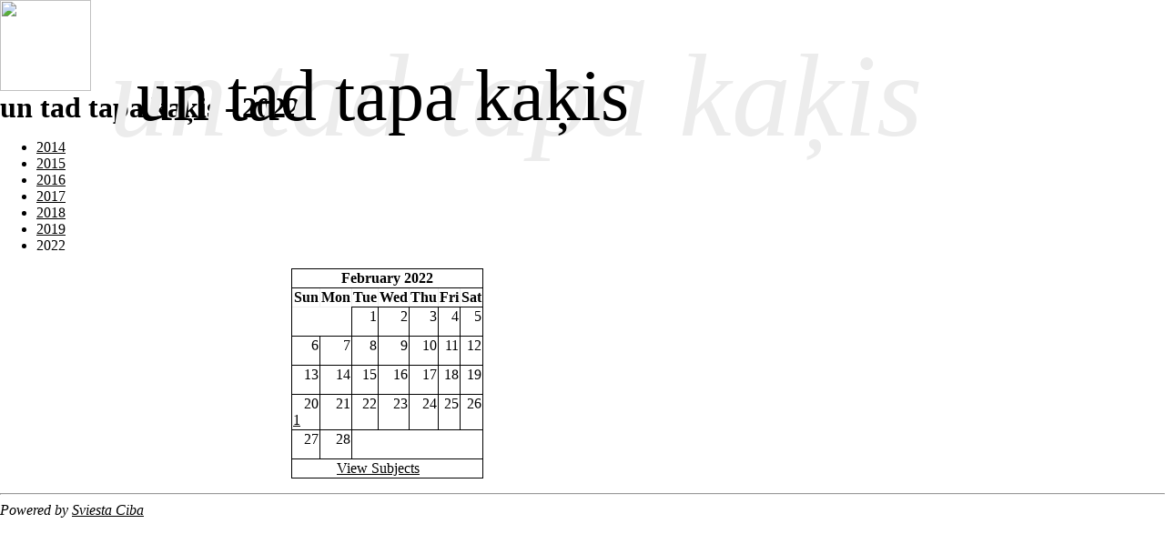

--- FILE ---
content_type: text/html; charset=utf-8
request_url: http://klab.lv/users/zinukanezinu/calendar
body_size: 7676
content:
<html>
<head>
<title>un tad tapa kaķis - 2022</title>
<style type="text/css">
<!--
body, td, th, table, p, div {
    font-family: "Linux Libertine Display O";
}
--></style>
<meta http-equiv="Content-Type" content="text/html; charset=utf-8" />
<link rel="alternate" type="application/rss+xml" title="RSS" href="http://klab.lv/users/zinukanezinu/data/rss" />
<link rel="alternate" type="application/atom+xml" title="Atom" href="http://klab.lv/users/zinukanezinu/data/atom" />
<link rel="service.feed" type="application/atom+xml" title="AtomAPI-enabled feed" href="http://klab.lv/interface/atomapi/zinukanezinu/feed" />
<link rel="service.post" type="application/atom+xml" title="Create a new post" href="http://klab.lv/interface/atomapi/zinukanezinu/post" />
<link rel="meta" type="application/rdf+xml" title="FOAF" href="http://klab.lv/users/zinukanezinu/data/foaf" />
<meta name="foaf:maker" content="foaf:mbox_sha1sum '0e6c3a6f074611fd709eda0d75df9ae1c9b80533'" />
<script>(function(w,d,s,l,i){w[l]=w[l]||[];w[l].push({'gtm.start':new Date().getTime(),event:'gtm.js'});var f=d.getElementsByTagName(s)[0],j=d.createElement(s),dl=l!='dataLayer'?'&l='+l:'';j.async=true;j.src='https://www.googletagmanager.com/gtm.js?id='+i+dl;f.parentNode.insertBefore(j,f);})(window,document,'script','dataLayer','GTM-5Q3RN92G');</script>
<script type="text/javascript" src="http://klab.lv/js/embed-video.js"></script>
<meta http-equiv="Content-Type" content="text/html; charset=utf-8" />
<!DOCTYPE html
	PUBLIC "-//W3C//DTD XHTML 1.0 Strict//EN" 
	"http://www.w3.org/TR/xhtml1/DTD/xhtml1-strict.dtd">
	
	<html xmlns="http://www.w3.org/1999/xhtml" xml:lang="en" lang="en">
	<head>
	
	<meta http-equiv="Content-Type" content="text/html; charset=utf-8"/>
	<title>un tad tapa kaķis</title>
	
	<style type="text/css">
body{
		padding: 0;
		margin: 0;
		background-color: #ffffff;
		color: #000000;
	}
	h1{
		padding: 0;
		margin: 0;
	}
	h1#top{
		position: absolute;
		top: 60px;
		left: 150px;
		color: #000000;
		font: normal 80px Linux Libertine Display O;
		font-weight: normal;
		z-index: 1;
	}
	h1#bottom{
		position: absolute;
		top: 30px;
		left: 120px;
		color: #ececec;
		font: italic 130px Linux Libertine Display O;
		font-weight: normal;
		z-index: 0;
	}
	#sidebar{
		position: absolute;
		top: 220px;
		left: 120px;
		z-index: 3;
		width: 150px;
		font: normal 11pt Linux Libertine Display O;
		font-weight: bold;
	}
	#sidebar a{
		display: block;
		font-weight: normal;
	}
	.userpic, img.special{
		border: 1px solid #000000;
		padding: 10px;
		margin: 0 10px 0 10px;
	}
	#sidebar img.special{
		margin: 0 0 20px 0;
	}
	#content{
		position: absolute;
		top: 220px;
		padding: 0 200px 0 270px;
		font-family: Linux Libertine Display O;
	}
	.post{
		padding: 0 0 10px 0;
		margin: 0 0 30px 0;
		list-style-type: none;
		font: normal 10pt Linux Libertine Display O;
		border-bottom: 1px solid #d5d5d5;
	}
	.post .subject{
		font-size: 13pt;
	}
	.post a, form a{
		padding: 0;
	}
	.post .datetime{
		color: #000000;
	}
	.post .event{
		padding: 10px 0 10px 0;
		font-size: 14pt;
		color: #000000 important;
	}
	.post .event .userpic{
		float: left;
	}
	.post .talkback{
		color: #000000;
	}
	.post .talkback a{
		padding-right: 20px;
	}
	#itemrange{
		height: 30px;
		border-bottom: 1px solid #d5d5d5;
	}
	form{
		font-size: 11pt;
	}
	input, textarea, select{
		font-family: Verdana;
		font-size: 10pt;
	}
	a{
		color: #000000;
		padding-right: 20px;
	}
	#footer{
		text-align: center;
		margin: 10px auto 10px auto;
		font-size: 10pt;
	}
</style>
	<link rel="home" href="http://klab.lv/users/zinukanezinu"/>
	<link rel="copyright" href="http://klab.lv/users/zinukanezinu"/>
	<link rel="first" href="http://klab.lv/users/zinukanezinu"/>
	<link rel="start" href="http://klab.lv/users/zinukanezinu"/></head>
	<body>
	
	<h1 id="top">un tad tapa kaķis</h1>
	<h1 id="bottom">un tad tapa kaķis</h1>
</head>
<body>
<img src="http://klab.lv/userpic/171051/43073" alt="" height="100" width="100" /><h1>un tad tapa kaķis - 2022</h1>
<ul>
<li><a href="http://klab.lv/users/zinukanezinu/2014/">2014</a></li>
<li><a href="http://klab.lv/users/zinukanezinu/2015/">2015</a></li>
<li><a href="http://klab.lv/users/zinukanezinu/2016/">2016</a></li>
<li><a href="http://klab.lv/users/zinukanezinu/2017/">2017</a></li>
<li><a href="http://klab.lv/users/zinukanezinu/2018/">2018</a></li>
<li><a href="http://klab.lv/users/zinukanezinu/2019/">2019</a></li>
<li class="active">2022</li>
</ul>
<table style="margin-left: 25%; margin-right: 25%; margin-top: 1em; margin-bottom: 1em;
       border-collapse: collapse; border: 1px solid;" border="1">

       <tr><th colspan="7" style="text-align: center; border: 1px solid;">February 2022</th></tr>
<tr>
<th>Sun</th>
<th>Mon</th>
<th>Tue</th>
<th>Wed</th>
<th>Thu</th>
<th>Fri</th>
<th>Sat</th>
</tr>
<tr valign="top" style="height: 2em;">
<td class="emptyday" colspan="2">&nbsp;</td>
<td style="border: 1px solid;">
<div style="text-align: right;">1</div>
</td>
<td style="border: 1px solid;">
<div style="text-align: right;">2</div>
</td>
<td style="border: 1px solid;">
<div style="text-align: right;">3</div>
</td>
<td style="border: 1px solid;">
<div style="text-align: right;">4</div>
</td>
<td style="border: 1px solid;">
<div style="text-align: right;">5</div>
</td>
</tr><tr valign="top" style="height: 2em;">
<td style="border: 1px solid;">
<div style="text-align: right;">6</div>
</td>
<td style="border: 1px solid;">
<div style="text-align: right;">7</div>
</td>
<td style="border: 1px solid;">
<div style="text-align: right;">8</div>
</td>
<td style="border: 1px solid;">
<div style="text-align: right;">9</div>
</td>
<td style="border: 1px solid;">
<div style="text-align: right;">10</div>
</td>
<td style="border: 1px solid;">
<div style="text-align: right;">11</div>
</td>
<td style="border: 1px solid;">
<div style="text-align: right;">12</div>
</td>
</tr><tr valign="top" style="height: 2em;">
<td style="border: 1px solid;">
<div style="text-align: right;">13</div>
</td>
<td style="border: 1px solid;">
<div style="text-align: right;">14</div>
</td>
<td style="border: 1px solid;">
<div style="text-align: right;">15</div>
</td>
<td style="border: 1px solid;">
<div style="text-align: right;">16</div>
</td>
<td style="border: 1px solid;">
<div style="text-align: right;">17</div>
</td>
<td style="border: 1px solid;">
<div style="text-align: right;">18</div>
</td>
<td style="border: 1px solid;">
<div style="text-align: right;">19</div>
</td>
</tr><tr valign="top" style="height: 2em;">
<td style="border: 1px solid;">
<div style="text-align: right;">20</div>
<div style="text-align: center;"><a href="http://klab.lv/users/zinukanezinu/2022/02/20/">1</a></div>
</td>
<td style="border: 1px solid;">
<div style="text-align: right;">21</div>
</td>
<td style="border: 1px solid;">
<div style="text-align: right;">22</div>
</td>
<td style="border: 1px solid;">
<div style="text-align: right;">23</div>
</td>
<td style="border: 1px solid;">
<div style="text-align: right;">24</div>
</td>
<td style="border: 1px solid;">
<div style="text-align: right;">25</div>
</td>
<td style="border: 1px solid;">
<div style="text-align: right;">26</div>
</td>
</tr><tr valign="top" style="height: 2em;">
<td style="border: 1px solid;">
<div style="text-align: right;">27</div>
</td>
<td style="border: 1px solid;">
<div style="text-align: right;">28</div>
</td>
<td colspan="5">&nbsp;</td>
</tr><tr><td colspan="7" style="text-align: center; border: 1px solid;">
        <a href="http://klab.lv/users/zinukanezinu/2022/02/">View Subjects</a></td></tr>
</table>
<hr><address>Powered by <a href="http://klab.lv/">Sviesta Ciba</a></address>
</body></html>